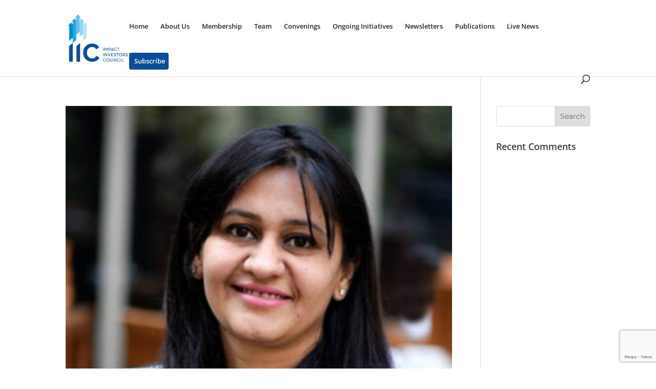

--- FILE ---
content_type: text/html; charset=utf-8
request_url: https://www.google.com/recaptcha/api2/anchor?ar=1&k=6Lch7_AdAAAAAAvKUbGpCpukjGLkPXgNDKBB2tMh&co=aHR0cHM6Ly9paWljLmluOjQ0Mw..&hl=en&v=PoyoqOPhxBO7pBk68S4YbpHZ&size=invisible&anchor-ms=20000&execute-ms=30000&cb=nndmg1gpzyn0
body_size: 48552
content:
<!DOCTYPE HTML><html dir="ltr" lang="en"><head><meta http-equiv="Content-Type" content="text/html; charset=UTF-8">
<meta http-equiv="X-UA-Compatible" content="IE=edge">
<title>reCAPTCHA</title>
<style type="text/css">
/* cyrillic-ext */
@font-face {
  font-family: 'Roboto';
  font-style: normal;
  font-weight: 400;
  font-stretch: 100%;
  src: url(//fonts.gstatic.com/s/roboto/v48/KFO7CnqEu92Fr1ME7kSn66aGLdTylUAMa3GUBHMdazTgWw.woff2) format('woff2');
  unicode-range: U+0460-052F, U+1C80-1C8A, U+20B4, U+2DE0-2DFF, U+A640-A69F, U+FE2E-FE2F;
}
/* cyrillic */
@font-face {
  font-family: 'Roboto';
  font-style: normal;
  font-weight: 400;
  font-stretch: 100%;
  src: url(//fonts.gstatic.com/s/roboto/v48/KFO7CnqEu92Fr1ME7kSn66aGLdTylUAMa3iUBHMdazTgWw.woff2) format('woff2');
  unicode-range: U+0301, U+0400-045F, U+0490-0491, U+04B0-04B1, U+2116;
}
/* greek-ext */
@font-face {
  font-family: 'Roboto';
  font-style: normal;
  font-weight: 400;
  font-stretch: 100%;
  src: url(//fonts.gstatic.com/s/roboto/v48/KFO7CnqEu92Fr1ME7kSn66aGLdTylUAMa3CUBHMdazTgWw.woff2) format('woff2');
  unicode-range: U+1F00-1FFF;
}
/* greek */
@font-face {
  font-family: 'Roboto';
  font-style: normal;
  font-weight: 400;
  font-stretch: 100%;
  src: url(//fonts.gstatic.com/s/roboto/v48/KFO7CnqEu92Fr1ME7kSn66aGLdTylUAMa3-UBHMdazTgWw.woff2) format('woff2');
  unicode-range: U+0370-0377, U+037A-037F, U+0384-038A, U+038C, U+038E-03A1, U+03A3-03FF;
}
/* math */
@font-face {
  font-family: 'Roboto';
  font-style: normal;
  font-weight: 400;
  font-stretch: 100%;
  src: url(//fonts.gstatic.com/s/roboto/v48/KFO7CnqEu92Fr1ME7kSn66aGLdTylUAMawCUBHMdazTgWw.woff2) format('woff2');
  unicode-range: U+0302-0303, U+0305, U+0307-0308, U+0310, U+0312, U+0315, U+031A, U+0326-0327, U+032C, U+032F-0330, U+0332-0333, U+0338, U+033A, U+0346, U+034D, U+0391-03A1, U+03A3-03A9, U+03B1-03C9, U+03D1, U+03D5-03D6, U+03F0-03F1, U+03F4-03F5, U+2016-2017, U+2034-2038, U+203C, U+2040, U+2043, U+2047, U+2050, U+2057, U+205F, U+2070-2071, U+2074-208E, U+2090-209C, U+20D0-20DC, U+20E1, U+20E5-20EF, U+2100-2112, U+2114-2115, U+2117-2121, U+2123-214F, U+2190, U+2192, U+2194-21AE, U+21B0-21E5, U+21F1-21F2, U+21F4-2211, U+2213-2214, U+2216-22FF, U+2308-230B, U+2310, U+2319, U+231C-2321, U+2336-237A, U+237C, U+2395, U+239B-23B7, U+23D0, U+23DC-23E1, U+2474-2475, U+25AF, U+25B3, U+25B7, U+25BD, U+25C1, U+25CA, U+25CC, U+25FB, U+266D-266F, U+27C0-27FF, U+2900-2AFF, U+2B0E-2B11, U+2B30-2B4C, U+2BFE, U+3030, U+FF5B, U+FF5D, U+1D400-1D7FF, U+1EE00-1EEFF;
}
/* symbols */
@font-face {
  font-family: 'Roboto';
  font-style: normal;
  font-weight: 400;
  font-stretch: 100%;
  src: url(//fonts.gstatic.com/s/roboto/v48/KFO7CnqEu92Fr1ME7kSn66aGLdTylUAMaxKUBHMdazTgWw.woff2) format('woff2');
  unicode-range: U+0001-000C, U+000E-001F, U+007F-009F, U+20DD-20E0, U+20E2-20E4, U+2150-218F, U+2190, U+2192, U+2194-2199, U+21AF, U+21E6-21F0, U+21F3, U+2218-2219, U+2299, U+22C4-22C6, U+2300-243F, U+2440-244A, U+2460-24FF, U+25A0-27BF, U+2800-28FF, U+2921-2922, U+2981, U+29BF, U+29EB, U+2B00-2BFF, U+4DC0-4DFF, U+FFF9-FFFB, U+10140-1018E, U+10190-1019C, U+101A0, U+101D0-101FD, U+102E0-102FB, U+10E60-10E7E, U+1D2C0-1D2D3, U+1D2E0-1D37F, U+1F000-1F0FF, U+1F100-1F1AD, U+1F1E6-1F1FF, U+1F30D-1F30F, U+1F315, U+1F31C, U+1F31E, U+1F320-1F32C, U+1F336, U+1F378, U+1F37D, U+1F382, U+1F393-1F39F, U+1F3A7-1F3A8, U+1F3AC-1F3AF, U+1F3C2, U+1F3C4-1F3C6, U+1F3CA-1F3CE, U+1F3D4-1F3E0, U+1F3ED, U+1F3F1-1F3F3, U+1F3F5-1F3F7, U+1F408, U+1F415, U+1F41F, U+1F426, U+1F43F, U+1F441-1F442, U+1F444, U+1F446-1F449, U+1F44C-1F44E, U+1F453, U+1F46A, U+1F47D, U+1F4A3, U+1F4B0, U+1F4B3, U+1F4B9, U+1F4BB, U+1F4BF, U+1F4C8-1F4CB, U+1F4D6, U+1F4DA, U+1F4DF, U+1F4E3-1F4E6, U+1F4EA-1F4ED, U+1F4F7, U+1F4F9-1F4FB, U+1F4FD-1F4FE, U+1F503, U+1F507-1F50B, U+1F50D, U+1F512-1F513, U+1F53E-1F54A, U+1F54F-1F5FA, U+1F610, U+1F650-1F67F, U+1F687, U+1F68D, U+1F691, U+1F694, U+1F698, U+1F6AD, U+1F6B2, U+1F6B9-1F6BA, U+1F6BC, U+1F6C6-1F6CF, U+1F6D3-1F6D7, U+1F6E0-1F6EA, U+1F6F0-1F6F3, U+1F6F7-1F6FC, U+1F700-1F7FF, U+1F800-1F80B, U+1F810-1F847, U+1F850-1F859, U+1F860-1F887, U+1F890-1F8AD, U+1F8B0-1F8BB, U+1F8C0-1F8C1, U+1F900-1F90B, U+1F93B, U+1F946, U+1F984, U+1F996, U+1F9E9, U+1FA00-1FA6F, U+1FA70-1FA7C, U+1FA80-1FA89, U+1FA8F-1FAC6, U+1FACE-1FADC, U+1FADF-1FAE9, U+1FAF0-1FAF8, U+1FB00-1FBFF;
}
/* vietnamese */
@font-face {
  font-family: 'Roboto';
  font-style: normal;
  font-weight: 400;
  font-stretch: 100%;
  src: url(//fonts.gstatic.com/s/roboto/v48/KFO7CnqEu92Fr1ME7kSn66aGLdTylUAMa3OUBHMdazTgWw.woff2) format('woff2');
  unicode-range: U+0102-0103, U+0110-0111, U+0128-0129, U+0168-0169, U+01A0-01A1, U+01AF-01B0, U+0300-0301, U+0303-0304, U+0308-0309, U+0323, U+0329, U+1EA0-1EF9, U+20AB;
}
/* latin-ext */
@font-face {
  font-family: 'Roboto';
  font-style: normal;
  font-weight: 400;
  font-stretch: 100%;
  src: url(//fonts.gstatic.com/s/roboto/v48/KFO7CnqEu92Fr1ME7kSn66aGLdTylUAMa3KUBHMdazTgWw.woff2) format('woff2');
  unicode-range: U+0100-02BA, U+02BD-02C5, U+02C7-02CC, U+02CE-02D7, U+02DD-02FF, U+0304, U+0308, U+0329, U+1D00-1DBF, U+1E00-1E9F, U+1EF2-1EFF, U+2020, U+20A0-20AB, U+20AD-20C0, U+2113, U+2C60-2C7F, U+A720-A7FF;
}
/* latin */
@font-face {
  font-family: 'Roboto';
  font-style: normal;
  font-weight: 400;
  font-stretch: 100%;
  src: url(//fonts.gstatic.com/s/roboto/v48/KFO7CnqEu92Fr1ME7kSn66aGLdTylUAMa3yUBHMdazQ.woff2) format('woff2');
  unicode-range: U+0000-00FF, U+0131, U+0152-0153, U+02BB-02BC, U+02C6, U+02DA, U+02DC, U+0304, U+0308, U+0329, U+2000-206F, U+20AC, U+2122, U+2191, U+2193, U+2212, U+2215, U+FEFF, U+FFFD;
}
/* cyrillic-ext */
@font-face {
  font-family: 'Roboto';
  font-style: normal;
  font-weight: 500;
  font-stretch: 100%;
  src: url(//fonts.gstatic.com/s/roboto/v48/KFO7CnqEu92Fr1ME7kSn66aGLdTylUAMa3GUBHMdazTgWw.woff2) format('woff2');
  unicode-range: U+0460-052F, U+1C80-1C8A, U+20B4, U+2DE0-2DFF, U+A640-A69F, U+FE2E-FE2F;
}
/* cyrillic */
@font-face {
  font-family: 'Roboto';
  font-style: normal;
  font-weight: 500;
  font-stretch: 100%;
  src: url(//fonts.gstatic.com/s/roboto/v48/KFO7CnqEu92Fr1ME7kSn66aGLdTylUAMa3iUBHMdazTgWw.woff2) format('woff2');
  unicode-range: U+0301, U+0400-045F, U+0490-0491, U+04B0-04B1, U+2116;
}
/* greek-ext */
@font-face {
  font-family: 'Roboto';
  font-style: normal;
  font-weight: 500;
  font-stretch: 100%;
  src: url(//fonts.gstatic.com/s/roboto/v48/KFO7CnqEu92Fr1ME7kSn66aGLdTylUAMa3CUBHMdazTgWw.woff2) format('woff2');
  unicode-range: U+1F00-1FFF;
}
/* greek */
@font-face {
  font-family: 'Roboto';
  font-style: normal;
  font-weight: 500;
  font-stretch: 100%;
  src: url(//fonts.gstatic.com/s/roboto/v48/KFO7CnqEu92Fr1ME7kSn66aGLdTylUAMa3-UBHMdazTgWw.woff2) format('woff2');
  unicode-range: U+0370-0377, U+037A-037F, U+0384-038A, U+038C, U+038E-03A1, U+03A3-03FF;
}
/* math */
@font-face {
  font-family: 'Roboto';
  font-style: normal;
  font-weight: 500;
  font-stretch: 100%;
  src: url(//fonts.gstatic.com/s/roboto/v48/KFO7CnqEu92Fr1ME7kSn66aGLdTylUAMawCUBHMdazTgWw.woff2) format('woff2');
  unicode-range: U+0302-0303, U+0305, U+0307-0308, U+0310, U+0312, U+0315, U+031A, U+0326-0327, U+032C, U+032F-0330, U+0332-0333, U+0338, U+033A, U+0346, U+034D, U+0391-03A1, U+03A3-03A9, U+03B1-03C9, U+03D1, U+03D5-03D6, U+03F0-03F1, U+03F4-03F5, U+2016-2017, U+2034-2038, U+203C, U+2040, U+2043, U+2047, U+2050, U+2057, U+205F, U+2070-2071, U+2074-208E, U+2090-209C, U+20D0-20DC, U+20E1, U+20E5-20EF, U+2100-2112, U+2114-2115, U+2117-2121, U+2123-214F, U+2190, U+2192, U+2194-21AE, U+21B0-21E5, U+21F1-21F2, U+21F4-2211, U+2213-2214, U+2216-22FF, U+2308-230B, U+2310, U+2319, U+231C-2321, U+2336-237A, U+237C, U+2395, U+239B-23B7, U+23D0, U+23DC-23E1, U+2474-2475, U+25AF, U+25B3, U+25B7, U+25BD, U+25C1, U+25CA, U+25CC, U+25FB, U+266D-266F, U+27C0-27FF, U+2900-2AFF, U+2B0E-2B11, U+2B30-2B4C, U+2BFE, U+3030, U+FF5B, U+FF5D, U+1D400-1D7FF, U+1EE00-1EEFF;
}
/* symbols */
@font-face {
  font-family: 'Roboto';
  font-style: normal;
  font-weight: 500;
  font-stretch: 100%;
  src: url(//fonts.gstatic.com/s/roboto/v48/KFO7CnqEu92Fr1ME7kSn66aGLdTylUAMaxKUBHMdazTgWw.woff2) format('woff2');
  unicode-range: U+0001-000C, U+000E-001F, U+007F-009F, U+20DD-20E0, U+20E2-20E4, U+2150-218F, U+2190, U+2192, U+2194-2199, U+21AF, U+21E6-21F0, U+21F3, U+2218-2219, U+2299, U+22C4-22C6, U+2300-243F, U+2440-244A, U+2460-24FF, U+25A0-27BF, U+2800-28FF, U+2921-2922, U+2981, U+29BF, U+29EB, U+2B00-2BFF, U+4DC0-4DFF, U+FFF9-FFFB, U+10140-1018E, U+10190-1019C, U+101A0, U+101D0-101FD, U+102E0-102FB, U+10E60-10E7E, U+1D2C0-1D2D3, U+1D2E0-1D37F, U+1F000-1F0FF, U+1F100-1F1AD, U+1F1E6-1F1FF, U+1F30D-1F30F, U+1F315, U+1F31C, U+1F31E, U+1F320-1F32C, U+1F336, U+1F378, U+1F37D, U+1F382, U+1F393-1F39F, U+1F3A7-1F3A8, U+1F3AC-1F3AF, U+1F3C2, U+1F3C4-1F3C6, U+1F3CA-1F3CE, U+1F3D4-1F3E0, U+1F3ED, U+1F3F1-1F3F3, U+1F3F5-1F3F7, U+1F408, U+1F415, U+1F41F, U+1F426, U+1F43F, U+1F441-1F442, U+1F444, U+1F446-1F449, U+1F44C-1F44E, U+1F453, U+1F46A, U+1F47D, U+1F4A3, U+1F4B0, U+1F4B3, U+1F4B9, U+1F4BB, U+1F4BF, U+1F4C8-1F4CB, U+1F4D6, U+1F4DA, U+1F4DF, U+1F4E3-1F4E6, U+1F4EA-1F4ED, U+1F4F7, U+1F4F9-1F4FB, U+1F4FD-1F4FE, U+1F503, U+1F507-1F50B, U+1F50D, U+1F512-1F513, U+1F53E-1F54A, U+1F54F-1F5FA, U+1F610, U+1F650-1F67F, U+1F687, U+1F68D, U+1F691, U+1F694, U+1F698, U+1F6AD, U+1F6B2, U+1F6B9-1F6BA, U+1F6BC, U+1F6C6-1F6CF, U+1F6D3-1F6D7, U+1F6E0-1F6EA, U+1F6F0-1F6F3, U+1F6F7-1F6FC, U+1F700-1F7FF, U+1F800-1F80B, U+1F810-1F847, U+1F850-1F859, U+1F860-1F887, U+1F890-1F8AD, U+1F8B0-1F8BB, U+1F8C0-1F8C1, U+1F900-1F90B, U+1F93B, U+1F946, U+1F984, U+1F996, U+1F9E9, U+1FA00-1FA6F, U+1FA70-1FA7C, U+1FA80-1FA89, U+1FA8F-1FAC6, U+1FACE-1FADC, U+1FADF-1FAE9, U+1FAF0-1FAF8, U+1FB00-1FBFF;
}
/* vietnamese */
@font-face {
  font-family: 'Roboto';
  font-style: normal;
  font-weight: 500;
  font-stretch: 100%;
  src: url(//fonts.gstatic.com/s/roboto/v48/KFO7CnqEu92Fr1ME7kSn66aGLdTylUAMa3OUBHMdazTgWw.woff2) format('woff2');
  unicode-range: U+0102-0103, U+0110-0111, U+0128-0129, U+0168-0169, U+01A0-01A1, U+01AF-01B0, U+0300-0301, U+0303-0304, U+0308-0309, U+0323, U+0329, U+1EA0-1EF9, U+20AB;
}
/* latin-ext */
@font-face {
  font-family: 'Roboto';
  font-style: normal;
  font-weight: 500;
  font-stretch: 100%;
  src: url(//fonts.gstatic.com/s/roboto/v48/KFO7CnqEu92Fr1ME7kSn66aGLdTylUAMa3KUBHMdazTgWw.woff2) format('woff2');
  unicode-range: U+0100-02BA, U+02BD-02C5, U+02C7-02CC, U+02CE-02D7, U+02DD-02FF, U+0304, U+0308, U+0329, U+1D00-1DBF, U+1E00-1E9F, U+1EF2-1EFF, U+2020, U+20A0-20AB, U+20AD-20C0, U+2113, U+2C60-2C7F, U+A720-A7FF;
}
/* latin */
@font-face {
  font-family: 'Roboto';
  font-style: normal;
  font-weight: 500;
  font-stretch: 100%;
  src: url(//fonts.gstatic.com/s/roboto/v48/KFO7CnqEu92Fr1ME7kSn66aGLdTylUAMa3yUBHMdazQ.woff2) format('woff2');
  unicode-range: U+0000-00FF, U+0131, U+0152-0153, U+02BB-02BC, U+02C6, U+02DA, U+02DC, U+0304, U+0308, U+0329, U+2000-206F, U+20AC, U+2122, U+2191, U+2193, U+2212, U+2215, U+FEFF, U+FFFD;
}
/* cyrillic-ext */
@font-face {
  font-family: 'Roboto';
  font-style: normal;
  font-weight: 900;
  font-stretch: 100%;
  src: url(//fonts.gstatic.com/s/roboto/v48/KFO7CnqEu92Fr1ME7kSn66aGLdTylUAMa3GUBHMdazTgWw.woff2) format('woff2');
  unicode-range: U+0460-052F, U+1C80-1C8A, U+20B4, U+2DE0-2DFF, U+A640-A69F, U+FE2E-FE2F;
}
/* cyrillic */
@font-face {
  font-family: 'Roboto';
  font-style: normal;
  font-weight: 900;
  font-stretch: 100%;
  src: url(//fonts.gstatic.com/s/roboto/v48/KFO7CnqEu92Fr1ME7kSn66aGLdTylUAMa3iUBHMdazTgWw.woff2) format('woff2');
  unicode-range: U+0301, U+0400-045F, U+0490-0491, U+04B0-04B1, U+2116;
}
/* greek-ext */
@font-face {
  font-family: 'Roboto';
  font-style: normal;
  font-weight: 900;
  font-stretch: 100%;
  src: url(//fonts.gstatic.com/s/roboto/v48/KFO7CnqEu92Fr1ME7kSn66aGLdTylUAMa3CUBHMdazTgWw.woff2) format('woff2');
  unicode-range: U+1F00-1FFF;
}
/* greek */
@font-face {
  font-family: 'Roboto';
  font-style: normal;
  font-weight: 900;
  font-stretch: 100%;
  src: url(//fonts.gstatic.com/s/roboto/v48/KFO7CnqEu92Fr1ME7kSn66aGLdTylUAMa3-UBHMdazTgWw.woff2) format('woff2');
  unicode-range: U+0370-0377, U+037A-037F, U+0384-038A, U+038C, U+038E-03A1, U+03A3-03FF;
}
/* math */
@font-face {
  font-family: 'Roboto';
  font-style: normal;
  font-weight: 900;
  font-stretch: 100%;
  src: url(//fonts.gstatic.com/s/roboto/v48/KFO7CnqEu92Fr1ME7kSn66aGLdTylUAMawCUBHMdazTgWw.woff2) format('woff2');
  unicode-range: U+0302-0303, U+0305, U+0307-0308, U+0310, U+0312, U+0315, U+031A, U+0326-0327, U+032C, U+032F-0330, U+0332-0333, U+0338, U+033A, U+0346, U+034D, U+0391-03A1, U+03A3-03A9, U+03B1-03C9, U+03D1, U+03D5-03D6, U+03F0-03F1, U+03F4-03F5, U+2016-2017, U+2034-2038, U+203C, U+2040, U+2043, U+2047, U+2050, U+2057, U+205F, U+2070-2071, U+2074-208E, U+2090-209C, U+20D0-20DC, U+20E1, U+20E5-20EF, U+2100-2112, U+2114-2115, U+2117-2121, U+2123-214F, U+2190, U+2192, U+2194-21AE, U+21B0-21E5, U+21F1-21F2, U+21F4-2211, U+2213-2214, U+2216-22FF, U+2308-230B, U+2310, U+2319, U+231C-2321, U+2336-237A, U+237C, U+2395, U+239B-23B7, U+23D0, U+23DC-23E1, U+2474-2475, U+25AF, U+25B3, U+25B7, U+25BD, U+25C1, U+25CA, U+25CC, U+25FB, U+266D-266F, U+27C0-27FF, U+2900-2AFF, U+2B0E-2B11, U+2B30-2B4C, U+2BFE, U+3030, U+FF5B, U+FF5D, U+1D400-1D7FF, U+1EE00-1EEFF;
}
/* symbols */
@font-face {
  font-family: 'Roboto';
  font-style: normal;
  font-weight: 900;
  font-stretch: 100%;
  src: url(//fonts.gstatic.com/s/roboto/v48/KFO7CnqEu92Fr1ME7kSn66aGLdTylUAMaxKUBHMdazTgWw.woff2) format('woff2');
  unicode-range: U+0001-000C, U+000E-001F, U+007F-009F, U+20DD-20E0, U+20E2-20E4, U+2150-218F, U+2190, U+2192, U+2194-2199, U+21AF, U+21E6-21F0, U+21F3, U+2218-2219, U+2299, U+22C4-22C6, U+2300-243F, U+2440-244A, U+2460-24FF, U+25A0-27BF, U+2800-28FF, U+2921-2922, U+2981, U+29BF, U+29EB, U+2B00-2BFF, U+4DC0-4DFF, U+FFF9-FFFB, U+10140-1018E, U+10190-1019C, U+101A0, U+101D0-101FD, U+102E0-102FB, U+10E60-10E7E, U+1D2C0-1D2D3, U+1D2E0-1D37F, U+1F000-1F0FF, U+1F100-1F1AD, U+1F1E6-1F1FF, U+1F30D-1F30F, U+1F315, U+1F31C, U+1F31E, U+1F320-1F32C, U+1F336, U+1F378, U+1F37D, U+1F382, U+1F393-1F39F, U+1F3A7-1F3A8, U+1F3AC-1F3AF, U+1F3C2, U+1F3C4-1F3C6, U+1F3CA-1F3CE, U+1F3D4-1F3E0, U+1F3ED, U+1F3F1-1F3F3, U+1F3F5-1F3F7, U+1F408, U+1F415, U+1F41F, U+1F426, U+1F43F, U+1F441-1F442, U+1F444, U+1F446-1F449, U+1F44C-1F44E, U+1F453, U+1F46A, U+1F47D, U+1F4A3, U+1F4B0, U+1F4B3, U+1F4B9, U+1F4BB, U+1F4BF, U+1F4C8-1F4CB, U+1F4D6, U+1F4DA, U+1F4DF, U+1F4E3-1F4E6, U+1F4EA-1F4ED, U+1F4F7, U+1F4F9-1F4FB, U+1F4FD-1F4FE, U+1F503, U+1F507-1F50B, U+1F50D, U+1F512-1F513, U+1F53E-1F54A, U+1F54F-1F5FA, U+1F610, U+1F650-1F67F, U+1F687, U+1F68D, U+1F691, U+1F694, U+1F698, U+1F6AD, U+1F6B2, U+1F6B9-1F6BA, U+1F6BC, U+1F6C6-1F6CF, U+1F6D3-1F6D7, U+1F6E0-1F6EA, U+1F6F0-1F6F3, U+1F6F7-1F6FC, U+1F700-1F7FF, U+1F800-1F80B, U+1F810-1F847, U+1F850-1F859, U+1F860-1F887, U+1F890-1F8AD, U+1F8B0-1F8BB, U+1F8C0-1F8C1, U+1F900-1F90B, U+1F93B, U+1F946, U+1F984, U+1F996, U+1F9E9, U+1FA00-1FA6F, U+1FA70-1FA7C, U+1FA80-1FA89, U+1FA8F-1FAC6, U+1FACE-1FADC, U+1FADF-1FAE9, U+1FAF0-1FAF8, U+1FB00-1FBFF;
}
/* vietnamese */
@font-face {
  font-family: 'Roboto';
  font-style: normal;
  font-weight: 900;
  font-stretch: 100%;
  src: url(//fonts.gstatic.com/s/roboto/v48/KFO7CnqEu92Fr1ME7kSn66aGLdTylUAMa3OUBHMdazTgWw.woff2) format('woff2');
  unicode-range: U+0102-0103, U+0110-0111, U+0128-0129, U+0168-0169, U+01A0-01A1, U+01AF-01B0, U+0300-0301, U+0303-0304, U+0308-0309, U+0323, U+0329, U+1EA0-1EF9, U+20AB;
}
/* latin-ext */
@font-face {
  font-family: 'Roboto';
  font-style: normal;
  font-weight: 900;
  font-stretch: 100%;
  src: url(//fonts.gstatic.com/s/roboto/v48/KFO7CnqEu92Fr1ME7kSn66aGLdTylUAMa3KUBHMdazTgWw.woff2) format('woff2');
  unicode-range: U+0100-02BA, U+02BD-02C5, U+02C7-02CC, U+02CE-02D7, U+02DD-02FF, U+0304, U+0308, U+0329, U+1D00-1DBF, U+1E00-1E9F, U+1EF2-1EFF, U+2020, U+20A0-20AB, U+20AD-20C0, U+2113, U+2C60-2C7F, U+A720-A7FF;
}
/* latin */
@font-face {
  font-family: 'Roboto';
  font-style: normal;
  font-weight: 900;
  font-stretch: 100%;
  src: url(//fonts.gstatic.com/s/roboto/v48/KFO7CnqEu92Fr1ME7kSn66aGLdTylUAMa3yUBHMdazQ.woff2) format('woff2');
  unicode-range: U+0000-00FF, U+0131, U+0152-0153, U+02BB-02BC, U+02C6, U+02DA, U+02DC, U+0304, U+0308, U+0329, U+2000-206F, U+20AC, U+2122, U+2191, U+2193, U+2212, U+2215, U+FEFF, U+FFFD;
}

</style>
<link rel="stylesheet" type="text/css" href="https://www.gstatic.com/recaptcha/releases/PoyoqOPhxBO7pBk68S4YbpHZ/styles__ltr.css">
<script nonce="lvhcwQM9tzBY3rK_P6dYwA" type="text/javascript">window['__recaptcha_api'] = 'https://www.google.com/recaptcha/api2/';</script>
<script type="text/javascript" src="https://www.gstatic.com/recaptcha/releases/PoyoqOPhxBO7pBk68S4YbpHZ/recaptcha__en.js" nonce="lvhcwQM9tzBY3rK_P6dYwA">
      
    </script></head>
<body><div id="rc-anchor-alert" class="rc-anchor-alert"></div>
<input type="hidden" id="recaptcha-token" value="[base64]">
<script type="text/javascript" nonce="lvhcwQM9tzBY3rK_P6dYwA">
      recaptcha.anchor.Main.init("[\x22ainput\x22,[\x22bgdata\x22,\x22\x22,\[base64]/[base64]/[base64]/ZyhXLGgpOnEoW04sMjEsbF0sVywwKSxoKSxmYWxzZSxmYWxzZSl9Y2F0Y2goayl7RygzNTgsVyk/[base64]/[base64]/[base64]/[base64]/[base64]/[base64]/[base64]/bmV3IEJbT10oRFswXSk6dz09Mj9uZXcgQltPXShEWzBdLERbMV0pOnc9PTM/bmV3IEJbT10oRFswXSxEWzFdLERbMl0pOnc9PTQ/[base64]/[base64]/[base64]/[base64]/[base64]\\u003d\x22,\[base64]\x22,\x22wq0qF1DChVbClMOpNQs5w4HDiMKwKh7CrWjDtzpzw6DCu8OiWwZQRUszwpgtw63CgCYSw7FIaMOCwoU4w48fw7HCtxJCw4JgwrPDim9LAsKtGMO1A2jDh0hHWsOrwoNnwpDCvzdPwpBfwoIoVsKKw49UwofDh8K/wr02fGDCpVnCpsObd0TCkMOtAl3CocKBwqQNRlQ9Mwllw6scXsKaAGlvOmoXHsO5NcK7w6Q1cSnDpnoGw4EQwrhBw6fCtW/[base64]/DrXzCh2fDjEAgchzCnlvDil9bQMOUwpQTwoZSwpYhwoVuw7V9aMOBKiLDnEZvF8KRw5AoYwRiwoZHPMKSw4R1w4LCjMOwwrtIMMOxwr8OJcK5wr/DoMKOw4LCtjpkwqTCtjgYP8KZJMKcR8K6w4VmwqI/w4lMSkfCq8O1DW3Cg8KPBE1Ww4vDnCwKcgDCmMOcw5kTwqonMSBve8OAwqbDiG/DucOodsKDeMKiG8O3RErCvMOgw4XDjTIvw6TDm8KZwpTDnxhDwr7CtMKhwqRAw791w73Ds2QgO0jCqcOhWMOaw49Nw4HDjjbCvE8Qw4lgw57CpjbDqDRHL8O2A37DgcKAHwXDiCwiL8K/wqnDkcK0bMKoJGVGw4pNLMKHw4DChcKgw4HCk8KxUz0HwqrCjCFKFcKdw67CiBk/MwXDmMKfwowEw5PDi2tQGMK5woDCjSXDpHRewpzDk8Odw47CocOlw5VwY8O3SXQKXcO7W0xHOSdjw4XDpzV9wqBrwq9Xw4DDvTxXwpXCmCAowpRWwpFhVhPDjcKxwrtMw4FOMSFAw7Bpw77CgsKjNzdyFmLDg17Cl8KBwp/DiTkCw6Aww4fDohPDjsKOw5zCoX50w5lbw5EffMKBwrvDrBTDk0cqaHFgwqHCrgHDjDXCly93wrHCmRTCs1s/w5Qhw7fDryfCvsK2e8Kywq/DjcOkw4koCjFGw4l3OcKTwqTCvmHCnMKww7MYwofCkMKqw4PCnCdawoHDsghZM8OfHRhywrXDs8O9w6XDsDdDccOuH8OJw414asOdPlN+wpUsRcOrw4Rfw5Mfw6vCpkg/w63DkcKFw7rCgcOiI0EwB8OIFQnDvkjDmhlOwpjCl8K3wqbDqRTDlMK1FDnDmsKNwp7CjsOqYAbCjwbCsnsgwojDtsKXIcKPd8Krw6tdwr/DqsOWwotTw5fCvMKHw5fCsRzDk2N8dsO/wrsAKEjChsK6w4jCh8OrwrLDlkvCgsO0w6DCkCLDicKUwrLCnMKTw6NMJzNTdMOLwpklwr5RAsONNRMYV8KVNWrCjMKQccKkw4bCsA7Cij4hZUtzwoHDoHE/Z3/CgsKdGhnDvcO4w5FaFVHCuxHDi8Oww7I1w4rDk8O4WR3DrcOUw7EmYsKPwrnDtMOnGjETSULDqEU4w4N/CcKACsOWw70wwpoLw4nCp8OLDsKxwqZXwo7Cu8OBwrQLw6nCrEnDlcOhBW9CwrTCtgkOccKjS8OkwqrCkcOLwqTDm2jCusK6cUZnw57CphPCmTLDgkDDg8KXwq81wqbCsMOBwph8eRhDNMONH08Gw4jCtSdTQDNEa8OHc8OLwpfDmQIRwp/DuRRiw4HCh8O7wrNtwpzCgHTCqVvCnsKSZcKSA8Oqw7IAwpJTwprCicOqOQAyQQvCvcK0w6hCw7/ChyoIw5JIGsKzwrjDosKmOsOkwpfCnMO/w7xCw6BCDGdXwpE3CCfCsn/Dg8OWF0vDkGDDlz8dDcO/woDDrmBVwqHCicK/PX9dw6XDiMOmU8KKJzPDlV7CmQgHw5RxORfCkcOww5kSeAzDmh3DsMKzCELDrsKbMRVyE8KbYBh6wpnDkcOdBUsMw4VtbBcIw6saGgjCjMKdwrBRI8ONw7/CnMO4NwjCkcO6w6bDog/Cr8OYw50hwo0fB2nCtMKbHMOHURbCvMKTHUDCs8OkwrxVShkqw4R+DW9ZLcO/w6VdwoHCtMOMw5F2ShvCr1MDwoJ0wooMw4Mlw40Zw6/CgMOxw58QW8K6EWTDrMK4wqBywqXDjGjChsOAw7s5G0ocw4rDh8KbwplQFhJsw63Ck1fCrcO3ecKIwr3DsFVdwpQ7w7YawqXCqMOgw5pcdHXDgTPDrlzCvsKOScKHwrgQw7nDlcOwJQXCp1XCg2/CowLCvcOnbMOMdMKkKVbDosKgw4PDncOXVsKzwqHDusOiWcKlHcKkPMO9w4tCU8KaHMO4w4zCisKawqcAwqREwrkuwow0w5rDscKqw5jCo8KVRg4ONC9dRnRYwr0Aw5vDkMOlw53ClGHChsOXVBsQwrxpAGULw4t0SGDDhR/ChAkJwrh7w58Lwp9Zw6UXwozDgCFAXcOLw7/[base64]/WCTDmsK6w4dbwp/ChF7Dux3Dn8Ouw5bCrh3CusObTMKQw5oowr/CtV0wIBoXA8KUDB8dGsOSLsKrRynCoSvDrcKEFikdwqY+w717wrjDrcO1eFE9fsKmw4DCsB/DvizCt8KMwpvCmlFmXSguwppLwobCuWLDj0HCqS97wqLCuRbDkG7CgE3Di8Olw5YBw4ddUGDDqMKvwqQhw4QZEcKRw5rDr8OPwpzCmigHwpHCssKEfcOHwonDnsKHw7Aaw6DDhMKQwrkZw7bCvsOTw60vw5/Ct2hOwprClMOQwrdZw4BRwqwNLsOpfBvDtVDDscKPwqg3wpTDkcObfW/CmsOlwpvCvENeNcKsw4lvw63CgMKeW8KJGjHChSTCghDDsWB4EMKaZFfDhcKFwqQzwocIV8OAwqXCrWnCr8O5AEvDrHAkO8OkaMK0Gz/CpCXCiiPDpFk/[base64]/wq7CnwzDssObwrwyChEMwrk3G8K8w7LCn0XDk0rCjkLChsOgw75IwpLDn8K4woLCsD5xQcOiwoPDlsKLwpUbLkDDn8OvwqURBcKiw6TCtcOgw6nDtcKxw77DqDrDvsKjwrJJw6t7w5w0AcO5CsKLw6FqMMKcwpPChsOsw6wmRj8xYAjDqBbCmE/CnBTCm1UWEMKBRMOjZMKVbQZ9w646LBPCjgfCncO+dsKHw6zCt0BiwrNIBMOzSMKFw5x7bcKNJcKbRDZZw75zUwUffsO4w5jDjxTCii15w7rDgsOcTcObw5/Cgg3CvsKqdMOSFzooMMKWThh8wqM0wqQHw7hrwq4Vw5NMNcKlwqdiw5PDl8ORw6E9wqnDgDE2WcKCK8OHA8KTw5/DlmosT8K+AcKCXFLCt1vDqEbDjF9pcGnCjyoNw7nDvHHCgSsXf8KBw6LDsMKYw7XCugM4BMOYIWs5w4hXwqrDjiPCt8Ozw5M1w57ClMOtQsOCSsKAasKcFcKzwqISJMOFDGRjfMK6wrPDvcOlwpXCg8K2w6XCqMOmHkloKnTCi8OSOzZqZxw+eyxfw5jCpMKQHg/ChsOKPXHCgwd0wohaw5/CqsKnw6V2J8O5wpstWADCm8O5w7JFBTnDomFVw57DjsOsw7XCly7DlD/Dq8KIwo4Gw4R6ZlwdwrLCpi/CjMOqwrocw6PCoMKrZMOKwpMRwqQQw6vCrGjDn8Oua2PDpsOSw53Dj8KWXsKsw6wxwp8oVGAyGD5/[base64]/DszHDsMOmwqnCmMKzwr3DtX8BX8OTw6caw5DCksO5cHPCgcOmUEfDkA/Chx4uw6rDgS/DsGzDm8KQFE/CpsOJw51nZMKvPzQdBxLDrmk+wpJNKRjCmEnDucOmw7kMwptBw6A6RMOSwrAjGMO2wqw8WmEawr7DvsO0J8ORSRUkwpNCHMKJw6F8Iktpw6fDsMKhw4Mpa3bCtMOcF8OFwr7DisKMwqfDlBXCu8OlAyzCrQnCtnXDgzNWO8KuwoHCryPCg2U/bwvDt14Zw4/[base64]/Dt28Bw7vCncKHDsOOJhg9w7LCs3MKwqdsTMOZwprChVvCnMK4w4dvH8OCw4/CthjDrTbDgcK4A3Z4w4w1KzR2RsOBw64IGXDDg8OEwq4SwpPDqcKWcEwYwphnw5jDm8OWQSRiWsKxI1Fcwq4+worDg254Q8Kww7EHf1lcCFdjPFkyw6gxesO6NsO0Xg/Cl8OwcErDqXfCj8KnZ8OYBkcrW8K/w6hOcMKWbg/DvMKGJ8KHw5hww7kRA3nDrMOybMKkaXDCncKnw70Ew6Ymw6DDmcOpw5BSb0MlcsKqw6gEa8OMwp8Nw5lewqRUBcKIVHvCkMO8eMKefMOeBAPDo8OjwqbCkMKCbn5Dw4DDnBcwRi/CtVDCpgAew63DowXCpiQKUVPCvkk9wp7DssKYw7/[base64]/w5bDiUdXKsK0czcacsK1wqZfRG/CocKBw71JT0ISwqlkK8KCwo5aU8KvwpfDi3sofgc6w5Abwr0qFWUfB8OCWcKUK03DnsOOwoDDsEBJJcOYZlROw4rDn8O1MsO8WsKEwqAtwrfCnhVDwqEpbn7Cpk9Ew4IPN2HCs8OZRBBlan7DmsO5QA7CqiPDvzxERxBywoHDv2/DqXxKwq7Dkx4ywrE0wpErQMOAw5JpEWbCv8KBw652LV01GMO3wrDDlj4Hbz3DiCzDtcOiwq12wqPDgB/DicKUfMOBwpnDgcOvw5l/wp9Ww67DgsObwrtlwrpswrHCscOBP8O+XsKsS0wlKcOlw73CisOeKcKDw7bCjF3DrcKUTQPDqcOfCDtcwopzZsOvYcORIMOcZsKVwrzDkhFAwqp/w7UdwrAYw7zChMKLwp3DkUXDlmPDj2dUQcOwbMOAwqxSw77DhCzDmMOcSMORw6w0dhEUw7QywpQPPMKsw6Upflwvw7vDgA0LW8KSClDCnwsowqgYUHTDh8OBaMKVw4jCu1cAw5zClsKobADDrX1SwrsyEsKcH8O0cQVnJMKPw4XCucO8ZRppQ1Q+wq/CkDXCrWXDvcOkQw0LOcKwNMOwwotlLMOtw6zCpwrCiAHClDbCvkJcwqtpbUJSwrjCq8K2TzHDoMO3w4vCtG51wrUXw4nDnFDDvcKPD8K/wpXDrcKYw7jCv2jDnMO1wp1QHRTDu8KCwpvDihwIw4tXCzbDqABcSsOgw4LDjF13wqBWNknDnsO4c3EjTVEuw6jCl8OecWvDpR5dwrIRw7XCjMOhHcKMK8Kpw75Vw6VrKMK6wrrDrMKdSBfCrw3DqhsNwonCmyRnL8KSYBl/[base64]/[base64]/CiF43w452eVvCkMKDw6sRwonClMKXLVkowrRyLgBTwpNWI8Ocwrs0dMOywq3Ch1lkwrnCqsOmwrMZUhFvG8OFUnFLwpFzOMKowonCucKEw6w0wrHDmUFFwrl2wqNzQxUcPsOcBGfDjSrDmMOnwoYVw7lDw7tDOFZYGMKfPAnDs8K/SMO5P1oNQyzDslpZwqDDlEd2LsKww7NgwpVmw4UJwq1KT0dmJsOoS8Olw59PwqRiw6zDrMK9D8KIwqxAMh0EY8KpwphWDyI2Vh4Rw5bDpcOXDMKsF8OsPBTCgwbClcOBK8KKGl9Rwq/Dq8OWb8O5wptiL8KmfkvDrcOzwoDCuGfCoh5jw43CscOYw4oiRHNmNMKePjLCnR7ChUApwpLDl8OLw5DDli7DggNGDTBPWsKvwrUwH8Obwr4Bwp1OP8KCwp/DksO5w58Ew4rDmyZRFxnChcOOw5pSS8O8wqfDqsKJw6PDhQwfwo11GiwlR1ETw4F2wpxEw5tdNMKJDcO8w4TDgVheY8Orw7XDiMORFHR7w6XCo3DDgkXDrR/Ck8KMayQePcOQRMK0wpsfw73ChCrCusONw5zCqcO6w40gfHREX8OVcnnCjMODBX0hwr81wqjDrMKdw53DpsObw4/CkzImw6fClsKXw49+wp3DpFtwwpfDrcO2w5V4wpU4N8K7JcOFw67Djh5aQCl5wpHCgsKgwpfCrg/DtVfDozPCm3jCiw/[base64]/VMOyJn3Ci8Kiw7zDsi3Cnm7Dm8KCw5BeAMOlbXFGS8OwG8K6D8KTEWg7DMOowp8xMHvChMKYW8OBw5AYwoEBaHNYw7d1wojDicKQe8KTw440w5XCoMK/wqXCiRs9XMKLw7TDt13Dp8Kew7oWwotowrHCkMObw6rCsDFkw7ZDwqZTw4fCqhLDtFR/bSR1FsKXwqMnXcOCw5jDjyfDhcOHw69vTMOOTDfCn8KHADAcYgEgwocrwptfQ0PDucO0UEvDq8KkLlgOwqtBM8O4w7rCsC7CuW/CtBrCsMKAwqXCnsK4fsKwYT7DunoVwphLTMOHwr46w6hXVcObAx/CrsKiOcK7wqDDvcKgfhwQIsK5w7fCnUNiw5TCuRrCtsKvGcO2IlDDpl/DlX/[base64]/Cq3vDtcOzAsKxwqDCiRTCjTFVI8ONPidNH8Kdw78Nw5gqwpHClcOGADBlw4bCpy3CosKfQD92w7fCj2HClcOdwpnCqGzCrQFgCmXDvnc0BMO1w7nClUPDrcOMJgrCjBhlGUJxfMKAej7CvMORwqE1wp99w5kPD8KkwobCtMOlworDtB/CjUUjf8KyOsKJO0fCp8OtYB4FYsO8Z0APQBXDhMOsw6zDtnfDssOWw6QOwoZFwqUGwqZmbGzCpcKGGMK3EMOmJsO0Q8Kpw6Ejw4JALCYCU0cpw5rDinLDumRBwqzDt8O2bn9ZOhLDpMKWHRRhAMK9NQjCiMKCHQwswrhvwrvCusOES3jCszzDk8KUw7DCgcKiHDbCgU/[base64]/Cp8OZwoPCl2oMUsKTM8KjTMOHbWwoE8KzHMKGwpAYw6DCnmBBHA7CkRgoIsOTOVNdMFEtH2smNBrCpmzDk2rDkDQYwrgNw7VRbsKCNX4+AsKKw7DCq8Ozw5/[base64]/wpjDhwrDvcOcw53DlsKqwpcew4nClUXDscK0FMKww4TCkMKIwonConDDvmxmfX/Cjisrw5sVw57CvD/DvsKZw4jDrhVRNMKdw7rDiMK2HMOTwqYBw7PDm8O3w7XDhsO4wqLDscOcFhc8TTQdwqxcAsOuc8KJfSABVTMLwoHDgsOqwoYgwoPCrTFQwp0IwqLDpg/Chw5/wq3DiA7Cg8KqWS1dIRXCscK1V8KjwqshU8KFwq/CvBTCpsKpA8OYARPDlAUmwp3CvWXCvQQpYsKcwpXCrhnChsOZesK3cGFFVMOkw7x0Jg7CiHnCjXhOZ8OwG8Ogw4rDuxzCq8KZYSLDqi7ChEg5fcKkwqXCkB/DmyvCtVTClW3DqWDCkzA3BB3Cr8KXBMKzwqHDnMO4RQ41wrfDssOjwoEySDRCMcOMwrNJLMOjw592w7HCsMKFIWIjwpnCtTwcw4jDqUBpwqNXwpVQQzfDtsOtw7TDtMOWSi/ChgbCjMKPEcKpwot6WG7DlFrDo1JdLsO6w6goRcKLN1XCu13DqDwRw7RUDS7Di8KuwpduwqTDj1jDrWdxaSZ8NcOIUCQYw40/C8Oew69MwplXSj8yw4ASw6rCmsOdL8O1w4rCp2/Dqm4hAHXDqcKoJhdgw5fDtxfDkcKNw54hFyjDisOYLnrCvcOZOG49XcOpdcK4w4xzX07DhMOnw7PCvwbCr8OvfMKkQMKlY8KhfHQTCMOWw7fDt3chwpA1B1fDtA/Drj7CucKoMgQBw4vDvcOBwr7CgMO5wrUiw6w+w4YBw6ExwqADwqfDrsKKw6liwqhKRVDCv8K0wpQjwqtDw5tGAsOgCsKaw63ClcOOw7UzLU/[base64]/[base64]/w53DmHxhw7FjdU3CkcKSPXhRwq/DqMKqCjppHmTDtMOKw7wEw7bDqMKXV3lfwrJcXMOhfMOnXxjDh3IWw6p+w6fDpMKWFcOrezwQw5jCgGZKw7/[base64]/w6PDjy81RR3Ct8KiTMKSBXHCocO4UcKsD8KhY3vCoSLCiMKlOnckfsO4VcKzwo/Don/Dv2M/[base64]/CvcKpw73CgGYhChQnwqjDoFDCp8Opw4IHw6UTw5HDlMOXwoQLCl/Cu8Klw5Z4wqppwpLCm8Kgw6jDvDRHWTZdw4h7MC0keArCuMKSwo8qEElHfVUDwpPCuWbDkk/[base64]/[base64]/Ez7CrMOIw4nDhi7CqMOBwpbDngV2w73Dm8O+FSNyw6ILw6QbCCzDskVlZcObwqBRwrzDvBJYwrB3d8KeTsKswpDCt8KzwobDqXsOwqRywp/CrsO3w4HDu3DDn8K7DsO0w7rDuQx9JFInJibCicKnwqk3w50ewo0FKMKlDMO0wovDqyHCnRcXwqhbCELDisKKwrdgfUV1A8K3wr4+QsO0FGdYw7gtwqN+NCLChsOsw5LCtMOkEgFbw73Ck8KLwpPDvCnDq2vDuy/CsMONw5J4w6k6w63DphzCqxo4wpx3RRXDkMKOHRDDiMKoMz/CusOKU8K7ahHDscKNw7jCg1QiDMO0w5TCp1gcw7FgwovCnyIAw4IVaC1pcsOkw49Gw5Anw68INVpdw4s3wphcZk0eFMKzw43DtGJkw4d4WzA+aH/CvcKsw7wIU8OcLcOQMMOUIsKhwqPCpmkIw7XCscOIFsK3w6gQEcOhX0dwEnIVwrxAwrkHIcOlCQXDvSwbd8OHwr3DicOQw5E5XVnDgMOpQhF+E8Kbw6LCgMK2w4TDmsOmwozDv8OYw5vChF5rM8KSwpYxcBs7w77DlADDo8Oxw6/DkMOdfsOEwp7CusKcwqvCswh3wqYucMOKwotFwqxNw7jDucO/Fm7CvlXCgBkIwpQWMsKRwpTDpMKcfsOlw4/CssKVw75WM3bDpcKUwq7Cm8KXTGDDoGFTwonDhSw6wonCl3/CpVFWfl5dWcOeJFJ3Wk3DuD7CscOgwovCu8OzI3TCuHnClig6XwrCjcKMw7dHwo1YwrBqwoxJQx/CllrDnsOHVcO5O8K1Ty4qworCk0EJw57Dt2vCrsOaasO9YgTCrcOEwr7Dj8Kvw7Akw6fCt8OhwonCnUlnwoBWNC7DjMKSw6rCrsKebysJNzxAwoYmecOSwoZlL8KDwqjDksKhwo/[base64]/Cn1ITw6vCpRIJwpDCiwHDoxBew4vCh8OLUzPCosOARsKuw690bcOAwrhjw4VGwrvCpMOxwpBsTFfDgMOtDXUewqvChglpIsO8ERzDihU3eFDDlMKEcVbCg8O3w4V5woPCi8KuCsOtUg3Dn8OQIlxvGgYeU8OoNmAVw7BzAcOKw5zCmktFP2TDrh/CsBFVd8K6w7oPWXQwMgbDlMKkw5ooBsKUecOCRRJlw5h2wozCiG/ClsKaw57DqsKgw6HDmToxwqnCtmk4wozCssKiTsOTwo3Cu8K6ZRHDncKPRcKfEsKvw6p/H8OcYGPDr8KmCWHDo8OQwrHChcO9P8KkwovDkHTDhsKYXsKvwqtwGB3DlMKTLcOjwqwmwotFw7RqGsKtYjJ+wpRPwrYdOsKFwp3DlGgkIcOoYjFvwqHDg8O8wpo3w4Yxw4MjwpDDpsO8asOUDsKgwrVmwp7DkWPClcOMTUN/[base64]/DvMOAwpLCt2jDo8KKSxstSQnCo2zDvMOMJMOlWXnDocOjNUh7AcOgeWnDt8KECsOtw7oeZmIcw4jDqMKFwrnCuCchwpzDjsK/A8KkJsOjUCDCpWJoQAbCnmvCryfChC0Iw6xsPsOMw7x7D8OPSMKxBMOjwphzJj3CpsKFw45YH8OmwoNewpjCnS9rw7/[base64]/[base64]/DggfChGJTEEgHRQvDh8KgwpEMAcKhwrtzwrYvwqA2dsKlw4HCsMOtKhBILcOSwr4bw5TCkQRKN8KvajvChMOfGMKLccO+w7p1w4tAcsOzIcO9PcONw57DlMKNw4/CmcOMDWfCj8OywrUTw57Cn3V5wotUwpfDkhknwrnCmTlxwprDi8OOLAYSRcKkwrNVaGPDvW/[base64]/[base64]/CoCXCg8OCwrfCpcKtw6bDkEPCgsOwwqELR8K+YMKOWHgOw6ttw5sbUkUcDsOZdTfDpRXCjsOQUzTCoxrDuUY4OcOewq/Cm8OZw6xRw4xIw5EgAMOtDcKec8Kdw5IiUMKAw4Uhai/[base64]/[base64]/CscKNw4hkY8Oad8Kew5N3XsKvwrN6w6PCvsKqV8KNw7HCqsKTVHnDnkXDt8OTw4PCs8K3NmU6CsKLfcOpwrh5wrkuEB4xEj8vwqrCjQTCqMKXfADDkEnCsBYrbkXDmXM+I8KeP8O+MHvCp0zDpcKowr1bw6MNGD/DqcKYw6ImKCDCjA3DsFNZNMOuw5jDmzZOw7nChcOXNV40w6fCk8OCSU3Cjkcnw6RQV8KicsKtw4zDu3vDm8O9wrnCv8KzwoQvaMOkwp7CqA8pw6fDi8OFVnTCggsxQH/Ct3TDgcKfw4VmHmXDuCrCrMKaw4Y2woDDlWfDtBIFw5HCiivChMOkM3cKPWnCtxfDmMOcwrnCgcK/Q1LCr2vDpsOcTMOHw4/Cg0Npw59IZcKqa1kvaMKkwo0IwpfDo1lAUMK7CDh8w6XDlsO/wo3DpcK3w4TCpcKUwqt1IcKGwo4uwozDrMK3Qh0zw7XDrMKmwo/DtcKURMKPw7oyKGZnw4Q1wq9QJ19Pw6EqGMKowpUVLDfDvQVaZUnCmMKhw6LCm8O1w6RjL0HCoCHCqiTDlsO/MijCuCLDpcKnwpFmwpTDicKGdsKHwrEzPwRhwq/Dv8OaZxRJP8OAccOfDmDCs8OywrFKE8OEGBwQw5bCrcO2U8O/w7fCnk/[base64]/DuMOBwqvDjcOxJ2gUw5ZgMCldNcOiF8OAQsK0wp5Ww7V+FBMOw6PDjXp/wrcAw4XCnREdwpvCvMOqw7nCpz9lRhJgbyzDiMKRFwQEw5t0fcOZwpt3CcKVcsKqw67CpXzDisOPw6rDtgpdw5zDtlvCm8K6YsKKwoLCoT1cw6hCNsOHw41oI0XCpEtDM8OxwqzDtMKWw7zDtwB6wooWCQ/DqS3CmmvDvMOMTggNw5vCicOjw7LDhMKCwojDi8OTXAnCiMKuwoLDkXhPw6bCgG/DqcOEQ8K1woTCnMKCWTnDnGnCh8KeU8KTwpzCnzldw5bCi8Oow6hDDsKMJ23Cn8KWS1tbw67CkR5GecOswrVWe8KSw5p5wpYxw6oawr47VsKew6PCj8Krwr/CgcKHLhLCs33DrUDDgg0Lwo7DpAwkOsOXw51OQMO5FX56XxtMTsKhwoDDusKywqfChsKUV8KASV4yMMKKTGQMwrPDosOcw4fCjMObw7Qaw6xjK8OewpvDujHDjEAew7cJw7Rpwq/DpBgAUhdtwqpIwrPCm8OFZhU9VMOAwpkZAW5Cwpxww5oOLGE4wpzClAjDgmArZMKtQxbCssOLFFF3MUbDmcO1wqTCilQrXsO9wqTCshNeT33DvBHCj18dwo5lAsK9w5bCj8K3AAkww6DClTXCpj1yw4svw7DCtD0OQRgcwozCo8K1JMKgMTjCj1/DvcKmwoXDlEVESMKdSk/DkyLCmcObwqVsaB7CvcKFQxYFDSTDpsOBwqRLwpfDicO/w4DCoMOzw6fCii/Cg0sVLWBHw5LDvcO9LR3DhsOvwodNwp7DgcOfwrTCncKxw7DCl8OKw7DCvMKcGMOLSMKEwpLCg1xxw7DCgTAVdsOMODo4EsKnw55TwpV6w6jDvMOTE3J4wqska8OWwrBUw7nCr3XCo3/Cq3kcwqrCiE5HwpleLRfCvHbDucOxHcODR2ARXMOMQMOfHhDDrg3CisOUcE/DgMKYwr/CiSVUVcOCM8Kww6UPScKJwqzCqhRsw5jCkMKeYx/CqDnDocKWw67DkADDrW4iVsKPaC7Dlk7Cp8OUw4NZbMKHdDkjRsKjw4/CmizDpMKvMMOZw6jCrsObwoUhAQzCr0HDjxERw71AwrvDr8Kkw7/ClcKMw4nCoiBcW8KoW1c3SWrDvScWwoPDlAjCt27CpsKjwqFsw5oVKsK5esOKZ8Kbw7d+YDDDk8O3wpZrZcKjaiTCt8OrwobDpsODCjXCvDcTXsO/w6bChgDConPCm2fCt8KNKMOCwoRTDsOlWzQyMcOPw5PDl8KIwotpUV3DncOtw7HCn3/[base64]/MiJxGsO8w6nDoH/CjSzCqnJ6w5TCqMKMLXjCh3ljKkbDq1TCl0hdwoxEwprCnsKTw63DkQ7DksObwqPDqcKtw79PbMOnDcOTOAZdB1cFQcKww6t/wpl8wp0uw4Mxw7B8w70Tw7bDisOYN3J4wp8zPh/DtMK5RMKuw7fCqcOhYsOtTnrDihXCusKSfyjCpsOhwoHCl8OlQ8OlVMOwYcK9ZSrCrMKsVjRowqtzOMOtw7YgwqHDqcKXGhNcwoQWTcKreMKTKjnCi0zDmMKwL8OYDcKsccOEeiJ/w7I2w5gpw4xLIcO8w43CimvDoMO/w6XDisKyw5DCncKow7vClsOdwqzDnTVADW1uX8O9wqAEfF7CuxLDmHfCg8K/GcKdw4kBV8OyP8KbY8ONM11sdsOlLn0rNxLDn3jDsWdFcMOEwq7CqcKtw7MyLi/DrEQKw7PDqVfCk08PwpbDm8KFT2DDg07CtcOdKHTDtSvCs8OyO8OeacK0w5nDqsKhw4wVw4vCqsKOQQ7CpGPCi2fDlxBUw7HDgF9XRXIVHsO2WcKswovDsMK/[base64]/ChQnCm8KEw78GwpsMGyVaesOywqLDjxsiwqbCjghCwprCk0o7w5sCwptTw5MOwprChsO7J8ODw5diOkBhw5DCn2XCi8K8E2x7wovDokgcHMKDAX0/GzEZMcONwp/Dj8KmZsKawrXDtR3DoyDCiDMLw7/CszjDjzfDm8OXcno1wrLDqTjDuT3CqsKCbC9zVsKyw6hLBxfDjsKiw7jCp8KOIMOJwpltawA/UDfCtSLCn8OEPMKQcUfCqVBLVMKtwpN1w7RTwqTCvMOlwr3DncKfR8O0UA3DpcOqwpTCuUN/wpJtU8Kqw7lJR8KqMg3Dv3LCpTlbBsK7ciHDp8Kwwq7Cqj7Dvj7CvMKsRG1iw43CtQrCvnPCshZ3KsKxZsO6EUDDo8Kjw7bDqsKiITHCnmsRM8OKCsO4wqtyw6/DgcOsGcKVw5HCvjXClwDCkm0vUMKFVC8Nwo/[base64]/[base64]/DqsO8w7BVwqLDhsK7wo0WwrXCtGHCuSgewrsww5FYw63DrjVwQcORw5XDiMO0BngMWsKXw5NnwoPCgVFjw6fChcOAwrzDh8K+wpDCusOuM8K+wqNewrsewpJcw7/CijMXw4DCjRzDtVLDkEVPL8O+w45aw4IvHsObwqrDmsKBSD/CgCI1NSzCuMOZNMKywpjDiELDl3wVSMKAw7V5wq91Ny0aw53DhsKeeMOFUsK3wokpwrnDvz3DvcKoIRDDmxjCtcOYw5FoP37Dv2FFwrgtwrM2cGDDv8Ouw75DF3XCgsKLESbCmGgIwrvCph7Cl0nDqDsKwr/DpTfDuAJFIk1Gw6XCqg/CtsKSRw1HRsO7XwXCl8ODw4rCtS7CrcKKAExRwrEVwqoRQHXClyfDlMKWw541w4jCoinDsj4pwrPDmw9jLkYxw58Kwp/DrsOtwrUFw5lMQcOVW38UAUhGZFXDrcK0wqtOwrRmw7LDmMKza8KwbcK1W23Com/[base64]/DmsKNw7HCr8OLwqfCgsKWwqEPXcKHVyDCrlbDtMO9woZGOcKgIUDCiDfDgsOfw6rDv8KvfRHCqMKhFAvCoF0VcMKTwrLDr8Khw74AJWdbbBzDrMK/wrs+dsKkMWvDhMKdYHrCtcO/w5N2aMK8QMKOfcKFecKywqFBwo/DploEwrljwqvDnhF0wofCsHgtw7XDh1F7IsO6wptrw7nDrHbCnWQQwqXCucOqw4nCgsKkw5RwFW9WY03DqDhcS8O/QUzDgMKZSQJeXsOvwoo3HiEYV8O8w5PDvwPDjMO4SMOfKcKFP8K5w75dZjstdQ8dTypIwo/[base64]/Ctl3DtMKlO8KBwrXChkYRI8Kkwp/Dq8KuaUwFworDqsO6FMOMwp7Duw/[base64]/w7bDnMKUSR1vw6rDosONw5YLdcKgw4fCvxzCmsO6wrkSw6rDhMK+wrbCnMKAw4DCg8Kzw7Nqwo/DqsOLVzsMT8OnwpHDssOAw68SNh87wrl2bkPCojDDhcOWw5LCj8K+VcK6RyDDm3cNwqIlw6p8wp7CgybCtsOGYSzDhFnDoMK6wpPDtz/DlFnCisOwwqViGFTCrCkQwplFw5dUw5NeJsO5UgYEwqTCu8OTw4bDtwPDkR3CnH/DlnjChRYle8OTDUV8NMKDwqPDl3M7w7XDuSnDq8KMG8KaL1rDpMKvw6zDpC3DtzZ9w6HCmT5SVkEcw7ldJMOyAMOmw4nCnHnCsDTCu8KIdcKvFBlJeBITw5LCucK8w7bCv21gRizDvx49XMOLbkJ+Z0nClB/DpzBRw7UAwrA8O8KSwrlvw7gjwotiUMOpcmx3MlfCv17CjhUyfSg0ABfDm8KewooFw6zDi8KTw4xew7jCp8KnaA9nw7/[base64]/CrVN1woo6YwYfwp/DrkbDiMOJwqnDgMKiEAZUwqTDpcOZw5PCgGfCpyN4wrtqUcObQcKPwpHCkcKGw6fCqlvCicK9asKmGsOQw73Dr2tbM35ec8KzWsKdKMK+wr7Cm8Ozw4sPw5x3wqnCvRMDwpnCoETDlF3CsGjCpCAHw7vDm8KAFcKewoZjS0MiwpfCosO0LE/Cv2VKwoE+w6h/L8KhXxEeY8KbaTzDph4mwoM3wo7Cu8KqVcKrZcOiwo9Jw6TDssKWYcK1ScO0TcK/P2UqwoXDvMKdJRnCnF7DqMKeRXANbhI0BgDCvsKnOMOLw5EKEMK+w6VdF2XCmSTCrH7ComXCvcO1SjLDn8OFTsOFw5F5TsKqDE7CsMKsHnwhdMKKZiZqw681Q8KeXwPDrMOYwpLCgzVPUMK7TTUew70Nw4/Ch8KFOcKYVsKIw79ewrfDpsKjw4nDg2QzG8O+wop+wp/DmwIZw73DuGHCssKrwo1nwprDvS/CrCJLwoApRsK9w5TDklbDrMO+wqXDr8KDw7UUK8OgwqIXLsKRTcKEWcKMwqbDlSxdw4tYem8tFEAbVTPDu8KRPgbDsMOeesOxw5rCoxLDiMOxXhkmQ8OAazhTY8OXLxPDvgcfP8KVw4/CqcKTHFfDqk3DksOywqzCocO0XsKCw5PChCrCnMK9wrJNw4UaJQ/DgjlFwp1+w5FiD0JUwpjCvsK6J8OfVUzDknYtwofDpsOSw53Dp3N7w6fDi8KLBsKQdTZkaxnDhE8NZ8Ozw7nDvk8CF2x+Ry3DjU7DkDwOwrY6E0LCpTTDi3FfNsOAw5TChknDuMOaWHhqwr1mfVhFw7/[base64]/[base64]/CksOsw7nDr8KHLsO8w4fCiHp+wookZFAPw4otBsOxYQEOw6U5woDDrW0Vw6fDmsKSQiV9USPCiXbCkcO9w5XDjMKmwrgQXnhqwqnCoyPCgcOUBG4jwoHDh8KXw5c8IEJMw6PDn0HCiMKQwo8NccK0Q8OcwpvDoW/DgsOkwoZawrU4K8Oxw4owHMKOwp/Cm8K8wojCkmbDi8KEwohowrRIwqV/JsKew6Nww6PDiT5oOR3DuMO8w5B/eDsGwobDkDjChsO6w6oow5XDgw7DsFlPWk3DmXfDvk8pKGLDty3CnsKGwr/Cg8KPw4ABRcOqecOAw43Dk3rCrFXChArCminDvV/Ck8Odw6RFwqZuw7dWSj3Ci8OkwrPDgsKlw43CklfDr8K4w7tgFSkqwpgJw5kzGQHCgMOywq4xwq1aMhHDtsKlY8OgTWIcw7NOJ2PDg8KLwq/DvcKcdzHClVrCv8OYZsKvGcKDw7TCn8K7UkptwoXChsKeU8K/[base64]/CllTDk8KyBH3CgcOhFMOxJ8Kkw4/[base64]/ChMKbAwDCn8OWwpLCkGQvw4pfwofCvnHDgsOtwpwHwpoAIyzDqSfCuMK3w7ISw7HCucKBw73CoMOYVTg5wojDpi1uOUvCrsKzD8OzBcKuwqR0VcK5JcOOw7sJOQ9GEB4iwoPDomTCo0sDA8OcY27Dl8KrHU/[base64]/DrAYjwroPw714w5vCnX3DjBPDrcKnUXjDiCjDvMKUecOfIxV6SGvDvy5twrjCosKJwrnCoMOsw6PDgwHCrlTClkjDhTHDvcKeecKRw4kzwrhmKlFLwp7DlTxvw4BxJlQ+wpF0J8KzTwLCrV8TwqguPsOnd8Kvwrocw5LDosO3Y8ORAsO/BD0Ww6LDjsKPbUVaUcK0wqoxw6HDiz/DtFnDlcKDwowMWBEKI141wpNUw7YQw61vw55IM0VIMzfCgQlmw5lQwqN+wqPCnsKGwrXCojHCqcK4Sw/Dhi7ChsKYwr5Xw5Q3ZwDDm8KwGlkmREo+UQ3DlUA3w6HCkMKJEcOie8KCGygLw40Jwp/Dh8Opw6p9MsOPw41aaMOCw5E/w78OJhMIw5DCjMOOw63CucKgW8O/[base64]/CssOsw7PDlyptLcKndiXDlMKVw7hTw7nDtsOOCMKGaTfDtiPCvlJUw43CicK5w75rOUU3MsOfHFfCrsOwwojDtmUtV8KZSz7DvlNewqXCsMKddBLDhyBGw5DCvF/CmCZ1clbDjDEKG0UjbsKRw5PDshzDucK2Zl0owqVDwprClUciTsKEJCDDhyUBwrbCqgo/QcOSwoLCvTAQLQXCpcKkfg8lRFvCoG5Ywrttw740YVVnw64hf8OJfcK+Ci0dFUBWw43Do8KbQkvDuioqZjbCr1c8WcKEKcKjw45mcUdsw4Q5w5jDnjTCrMKlw7NJKk/Cn8KKQlTDnjB5woUrCjpPVTxhwqLCmMO5w4PCicOJw7zDp1HDh2xOFMKnwq5NEsOMFX/CtThWwqnCqcOMwqDDjMKRwq/[base64]/[base64]/CkxvCrsOjCMOUw7XDlMO5WRXDoxPDhsOBwpoQQRU0w5MmwplRw5HDi3bDqA1zJsOaVSdqwqrDhRvCnMOoesKrNMOfIsKQw63DlsKOw6RvPTdRw7XCs8O2w7nCgMO4w5oQScONdcO1w7YlwojDuWbDpsK/w4rCsELDln9SHy/DqcK/[base64]/[base64]/[base64]/[base64]/IXzDogzCu17Ci8KeYsOeJMKZVsOAe0duOn5owoRlMsOAw7zCmkZzw54Sw7LCh8KwO8KewoVRw7HDjUnDhQEcDV3ClUrCpRAkw7l8w653dmbCjMOWw4vCjcKyw6cSw7HCv8O+w4xaw7MsEMOkD8OeJ8KldsOSw4nCu8KMw7/DjsKRZmI6KDdQwoDDtMKMJU7CkWhLC8OjN8OTw77CqsKCNsOGWMOzwqLDv8Obw5HDkcOJeD9Vw4UVwpQnZsKLHcO6QMKVw6RKCMOoXRfCrUvDg8KEwolXdmTDumPDjsKIbMKZZcOAK8K7w6NnHcOwTTBrGAzDgDjCgcKww4chTVPDmB8ycz9lUgkuO8Olwr/CnMO3U8K2akopIVTCqsOyTsO+DMKYwpoEWcOqwoteFcK7w4UlHAUDGEwBeExmS8OzEW/CtwXCgTYJw75xwoPClsOXOGkzwp5uY8K1wqjCr8KIw7fCqsOxw6nDl8OTKsKvwrhywr/CrlPDo8KrMMOJU8OHdhzDlWkew6JWVsOqwq/DqmVHwrw/BsKGUhPDpcOAwp1Uwq/CoX0dw4XCu1pOw6XDrj4uwr48w6BDKWPClMOkAcOsw48lwr7CtMK4wqfDmGvDh8K+WcKPw6jDgsKlWMOiwojCqmjDgMOqSn3Dplk6YcKgwr3Cq8KddTJKw51Cw60KOGU9ZMOlwpnDvsKvworCrUnCocOIw5BCGgbCv8OzSsKmwp/CkggQwr/[base64]/w6/DpitkUlBiwqJRdMKgPcOkAcKWwromdTPChiDDsyfCqsOWIQXDr8OnwpXCizJFw5PCi8K6RS3CsEIVWsKkZVzDrEwKQE9nNMK8AwEDGXjDoxnCthTDlcORwqDDr8OaasKdMXHDjMOwOURSRsK7w51bHAfDmXtCK8K8w7vDlcK/R8Osw5rCj2fDu8O3w4UdwofDvCHDsMO0w4QewrYOwobDpsK8HMKWw4FLwqfDiHXDqRJ9wpbDkgnCvjXDgsO4FsOSRsK3AzBkw70RwqYkw4vCrzweb1U/wpxud8KuBm0Vw7/CoGEZORrCscOgXcOIwpRew77CmMOlb8O4w4nDs8KVeVHDtcKUbMOIwqnDq25uw4ktw7bDjMKLe04FwoHCvjMWw4vCmmzCoUR6UFzCjMORw5LDrmxCw6bDn8KXNmcbw63DqB80wrzCp04dw7/Cl8KseMKRw5Juw5woXcOsCBnDr8KHRsOzZRzDnnxPP0l2Iw/Dg0Z5QnnDr8OfUHMPw5kFwp8hA00QE8OqwqjCjEjCnMO1Xj3DucKxBXQUwo5pwr1rSMK1bsOxwr8EwobCucOow4sBwqdRw681FQfDlEnCu8KFChd2wq/DtRLDn8KEwp4fc8OXwpXDryIwesKifHLCtMOuDsOWw5g6wqRxwppCwp4MAcOwHAMbwrQ3w4vDq8KTF0cYw67Do1siBMKuwoTCj8Odw7Y1RGzCmMO1UsO4AR/DjyrDm0zCvMKdDGrDpQ7CsG7Dl8KBwpfCoUwUE0Q1UjQPYsKeO8KSw7zCjTjDg1sIwpvCjG1EY2vDvQvDgcOHwonCt3I4XsOvwq1Lw6swwqbCpMKkw4gfAcOJJiw2wrlnw4HCkcO/[base64]\\u003d\\u003d\x22],null,[\x22conf\x22,null,\x226Lch7_AdAAAAAAvKUbGpCpukjGLkPXgNDKBB2tMh\x22,0,null,null,null,1,[21,125,63,73,95,87,41,43,42,83,102,105,109,121],[1017145,159],0,null,null,null,null,0,null,0,null,700,1,null,0,\[base64]/76lBhn6iwkZoQoZnOKMAhmv8xEZ\x22,0,0,null,null,1,null,0,0,null,null,null,0],\x22https://iiic.in:443\x22,null,[3,1,1],null,null,null,1,3600,[\x22https://www.google.com/intl/en/policies/privacy/\x22,\x22https://www.google.com/intl/en/policies/terms/\x22],\x22PT42/HO7yx6BrIzZVRGl8wdc/NQ2r5g4fAO7bWZv/JM\\u003d\x22,1,0,null,1,1769306140333,0,0,[17,22,58,188],null,[97],\x22RC-BsUiloi7YMhIEA\x22,null,null,null,null,null,\x220dAFcWeA6aHJOqXMfMeFzPMLjWv-ssF-cDgGn4AjVPz7CgfTPdJY6ePA7KHP74iMy1m6ymqAMah1POR7z-Nb5-i2ti9Y43xdd0Lw\x22,1769388940178]");
    </script></body></html>

--- FILE ---
content_type: text/css
request_url: https://iiic.in/wp-content/themes/divi-child/style.css?ver=1760348718
body_size: 2539
content:
/*
 Theme Name:     Divi Child
 Theme URI:      https://www.elegantthemes.com/gallery/divi/
 Description:    Divi Child Theme
 Author:         Elegant Themes
 Author URI:     https://www.elegantthemes.com
 Template:       Divi
 Version:        1.0.0
*/
 
 
/* Theme customization starts here
------------------------------------------------------- */
/* #tpbr_calltoaction
{
	background: #0a4e9b !important;
} */
.wp_teamshowcase_grid.design-1 .member-content .other-info{
	border-top: 0px !important;
    font-weight:600 !important;
	
}
body.admin-bar.et_fixed_nav #main-header{
	top:0 !important;
}
.wp-block-column .wp-block-list{
	text-align: left;
    margin-bottom: 15px;
}
.pum-content .wp-block-column{
	width:50%;
	text-align:center;
}
.pum-content .wp-block-column p{
	color:#000;
	font-weight: 400;
	text-align:left !important;
}
.pum-content{
	padding:5%;
}
.wp_teamshowcase_grid.design-1 .member-content {
    text-align: left;
    min-height: 135px;
}
.et_fixed_nav #main-header {
    position: relative !important;
}
.et_fixed_nav.et_show_nav #page-container {
    padding-top: 0px !important;
}
.subs-btnw{
	background-color:#1b9953 !important;
	border-radius:35px !important;
}
.subs-btn5e{
	border-radius:35px !important;
}

.other-info{
	margin-bottom:0px !important;
	line-height: 20px;
}
.nsli li{
	border:none !important;
}
.nsli{
	padding:0 !important;
}
.wp-md-6{
	width:50%;
}

@media  (max-width: 500px){
	.wp-md-6{
	width:100%;
}
}

.exctbs1 ul li {
    width: 100% !important
}

.exctbs1 ul li a {
    line-height: 20px;
    margin-bottom: 10px;
    display: inline-block
}

.exctbs1 .wp_teamshowcase_grid .team-grid {
    padding: 20px
}

.smls-grid-pad-container img{
	max-width: 85% !important
}

.wpcf7-list-item {
    display: block !important;
    margin: 0 0 0 0em;
}
.tooltip {
  position: relative;
  display: inline-block;
  right: 30px;
  float: right;
}

.tooltip .tooltiptext {
	font-size: 12px;
  visibility: hidden;
  width: 140px;
  background-color: #555;
  color: #fff;
  text-align: center;
  border-radius: 6px;
  padding: 5px;
  position: absolute;
  z-index: 1;
  bottom: 150%;
  left: 50%;
  margin-left: -75px;
  opacity: 0;
  transition: opacity 0.3s;
}

.tooltip .tooltiptext::after {
  content: "";
  position: absolute;
  top: 100%;
  left: 50%;
  margin-left: -5px;
  border-width: 5px;
  border-style: solid;
  border-color: #555 transparent transparent transparent;
}

.tooltip:hover .tooltiptext {
  visibility: visible;
  opacity: 1;
}
.bg-card-1{
	border-radius: 5px;
	background-color:#fff;
	box-shadow: rgba(0, 0, 0, 0.24) 0px 3px 8px;
}
#et-secondary-nav .menu-item-has-children>a:first-child:after, #top-menu .menu-item-has-children>a:first-child:after {
    display:none;

}
#et-secondary-nav .menu-item-has-children>a:first-child, #top-menu .menu-item-has-children>a:first-child {
    padding-right: 0px !important;
}
#top-menu li {
    margin: 0 6px;
}
.et_pb_text_inner div p{
	font-weight: 400;
}

.et_pb_text_inner p{

	font-weight: 400;
}

.et_pb_text_inner div ul li{
	color: #000;
	font-weight: 400;
}

.et_pb_text_inner div div{
		color: #000;
	font-weight: 400;
}

.p-0{
	padding:0 !important;
}
.elementor-button{
	padding:0 !important;
	font-size: 0.9rem !important;
}
.elementor-button-text i{
	margin-left:0 !important;
	color:#fff !important;
}
button{
    font-family: inherit;
    background: none;
    border: none;
    color: #fff;
    font-size: 20px;
}
.wp_teamshowcase_grid .team-grid {
    min-height: 465px !important;
}
.wp_teamshowcase_grid.design-1 .teamshowcase-image-bg {
	background: #ffffff !important;
}
.pum-overlay.pum-overlay-disabled {
    visibility: inherit !important;
}
.flip-box {
  background-color: transparent;
  border: 1px solid #f1f1f1;
  perspective: 1000px;
}

.flip-box-inner {
  position: relative;
  width: 100%;
  height: 100%;
  text-align: center;
  transition: transform 0.8s;
  transform-style: preserve-3d;
}

.flip-box:hover .flip-box-inner {
  transform: rotateY(180deg);
}

.flip-box-front, .flip-box-back {
  position: absolute;
  width: 100%;
  height: 100%;
  -webkit-backface-visibility: hidden;
  backface-visibility: hidden;
}

.flip-box-front {
    background-color: #bbb;
    color: white; 
    height: 450px;
    vertical-align: bottom;
    padding: 250px 30px 30px 30px;
    text-align: left;
    background-image: url(https://iiic.in/wp-content/uploads/2021/01/EVENT-BOX.jpg);
    border-radius: 20px;
    background-size: cover;
}

.flip-box-back {
  background-color: #0a4e9b;
    color: white;
    text-align: left;
    height: 450px;
    padding: 30px;
    transform: rotateY(180deg);
    border: 1px solid #0a4e9b;
    border-radius: 30px;
}


/* Hide scrollbar for Chrome, Safari and Opera */
.para-example::-webkit-scrollbar {
    display: none;
}

/* Hide scrollbar for IE, Edge and Firefox */
.para-example {
  -ms-overflow-style: none;  /* IE and Edge */
  scrollbar-width: none;  /* Firefox */
}
.image-bg-event{
	background-image:url(https://iiic.in/wp-content/uploads/2021/01/EVENT-BOX.jpg);
	border-radius:20px;
}
@media (max-width: 980px){
.et_pb_section {
    padding: 0 !important;
}}
.subs-btn{
	color: #FFFFFF!important;
    border-color: RGBA(0,0,0,0);
    padding: 10px 10px 0px;
    background-color: #0a4e9b;
    border-radius: 4px;
}
.subs-btn a{
	color: #FFFFFF!important;
	padding-bottom: 0px !important;
    margin-bottom: 10px;

}
@media screen and (max-width: 480px) {
	.desk-view{
	display: none !important;
}
.mob-view{
	display: block !important;
}
	.menu-item-2173{
		text-align:center !important;
	}
.et-fixed-header .subs-btn a {
margin-top: 0px !important;
	padding: 0px 0 10px !important;
	}}
@media screen and (max-width: 600px) {
	.exctbs1 ul li {
        width: 100% !important
	}}
@media screen and (min-width: 600px) {
	
	#top-menu{
		margin-right:10px;
	}
#et_top_search {
margin-top: 13px !important;
	}
.et-fixed-header	#et_top_search {
margin-top: 13px !important;
	}
}
.et-fixed-header .subs-btn a{
		color: #FFFFFF!important;
}
.et_pb_button_01111:hover{
	background-color: #f5f5f5 !important;
}
#et_top_search {
    float: right;
    margin: 3px 0 0 8px;
    position: relative;
    display: block;
    width: 18px;
}
#top-menu li {
    display: inline-block;
    font-size: 13px;
    padding-right: 7px !important;
}
.et_pb_slider .et_pb_container {
    margin: 0;
}

.et_pb_slider .et_pb_container h3 {
    font-size:60px;
    font-weight:lighter;
}

.et_pb_slider .et_pb_container h2 {
    font-size:55px;
    font-weight:bold;
}

h2 {
font-weight:normal;
font-size:53px;
}
h6{
	line-height: 1.5;
}
.desk-view{
	display: block;
}
.mob-view{
	display: none;
}
.hmtabs ul {
    text-align: center;
	background-color: #ffffff;
    border-bottom: 1px solid #cccccc;
}

.hmtabs ul li {
        width: 50%;
	    border: none !important;
}

.hmtabs ul .et_pb_tab_active:after {
content: "";
    background: black;
    position: absolute;
    bottom: -9px;
    left: 20%;
    height: 0px;
    width: 60%;
    border-bottom: 8px solid #0a539e;
}

label {
     display: inline-block;
   font-size:14px !important;
     font-weight: normal;
}
 .wpcf7-form-control {
display: block;
    width: 100%;
        padding: 10px !important;
    font-size: 13px !important;
    color: #555 !important;
   border: 1px solid #ccc !important;
    background-color: #ffffff !important;
    border-radius: 5px !important;
    -webkit-transition: border-color ease-in-out .15s, box-shadow ease-in-out .15s;
    transition: border-color ease-in-out .15s, box-shadow ease-in-out .15s;
    outline: none;
	margin-bottom:10px !important;
	float: left;
}
 textarea.wpcf7-textarea {
     height: 120px;
}
 .wpcf7-submit {
     width:auto;
     display: block;
     text-decoration: none;
     color: white !important;
     padding: 8px 20px;
     background-color: #00aeef !important;
     border: 0px solid #580000 !important;
     margin-top:10px;
        border-radius: 10px;
	 cursor: pointer;
}
 .wpcf7-submit:hover {
     background:#000;
     color:#fff;
  

}
 .wpcf7-file {
     padding-top: 5px;
     padding-bottom: 5px;
}
 span .wpcf7-not-valid {
     border: 1px solid #ff0000;
}
 div.wpcf7-validation-errors {
     background: #ffe2e2;
     border: 1px solid #ff0000;
     color: #C10000;
     width: 100%;
}
 div.wpcf7-response-output {
margin: 0 !important;
    padding: 10px;
    border-radius: 5px;
    box-sizing: border-box;
    -webkit-box-sizing: border-box;
    -moz-box-sizing: border-box;
    width: 100%;
    float: left;
    margin-top: 5px !important;
    font-size: 13px;
    
}
 .wpcf7-spam-blocked {
     background: #e2e2e2;
     border: 1px solid #bcbcbc !important;
     color: #383838;
     width: 100%;
     width: 100%;
}
 .wpcf7-mail-sent-ng {
     background: #fcf8e3;
     border: 1px solid #ac9163 !important;
     color: #8a6d3b;
     width: 100%;
}
 .wpcf7-mail-sent-ok {
     background: #dff0d8;
     border: 1px solid #3c763d !important;
     color: #3c763d;
     float: left;
     width: 100%;
}
 span.wpcf7-not-valid-tip {
}
 .use-floating-validation-tip span.wpcf7-not-valid-tip {
     position: absolute;
     top: -33px !important;
     left: 0 !important;
     z-index: 100;
     border:0px solid #ff0000 !important;
     background: #fff;
     padding: .2em .8em;
     width: 200px !important;
     border-radius: 4px !important;
     margin-left: 2px;
}
 .wpcf7-captchac {
     width: 40%;
     float: left;
     margin-right: 10px;
}
 .wpcf7-captchar {
     width: 42%;
     float: left;
}
.wpcf7-not-valid-tip {
    color: #ffa216;
    font-size: 1em;
    font-weight: normal;
    display: block;
}
.wpcf7 form.invalid .wpcf7-response-output, .wpcf7 form.unaccepted .wpcf7-response-output {
    border-color: #ffb900;
    background: #ffb900;
    color: #000;
    font-size: 14px;
}

.wpcf7-checkbox {
    padding: 10px !important;
}


.wpcf7-checkbox .wpcf7-list-item {
    margin: 0 ;
}

.wpcf7-checkbox label {
    display: inline-block;
    font-size: 12px !important;
    font-weight: normal;
}
.img-over-bg{
	 width: 100%;
  height: 100%;
  top: 0;
  left: 0;
  right: 0;
  bottom: 0;
  background-color: rgba(0,0,0,0.5);
  z-index: 2;
  cursor: pointer;
}
#wppb-wrap-62dfc7c6ab2f0317693188 .wppb-text-5ed8ad4597dd3018966090{
	font-size: 14px !important;
    margin: 9px 0px 15px;
    letter-spacing: 0px;
    line-height: 20px;
    width: 100% !important;
    color: rgb(179, 179, 179);
}
h3{
	line-height: 1.2;
}

--- FILE ---
content_type: text/css
request_url: https://iiic.in/wp-content/et-cache/global/et-divi-customizer-global.min.css?ver=1765199604
body_size: 1250
content:
body,.et_pb_column_1_2 .et_quote_content blockquote cite,.et_pb_column_1_2 .et_link_content a.et_link_main_url,.et_pb_column_1_3 .et_quote_content blockquote cite,.et_pb_column_3_8 .et_quote_content blockquote cite,.et_pb_column_1_4 .et_quote_content blockquote cite,.et_pb_blog_grid .et_quote_content blockquote cite,.et_pb_column_1_3 .et_link_content a.et_link_main_url,.et_pb_column_3_8 .et_link_content a.et_link_main_url,.et_pb_column_1_4 .et_link_content a.et_link_main_url,.et_pb_blog_grid .et_link_content a.et_link_main_url,body .et_pb_bg_layout_light .et_pb_post p,body .et_pb_bg_layout_dark .et_pb_post p{font-size:18px}.et_pb_slide_content,.et_pb_best_value{font-size:20px}body{color:#0c0c0c}h1,h2,h3,h4,h5,h6{color:#212121}.et_header_style_centered .mobile_nav .select_page,.et_header_style_split .mobile_nav .select_page,.et_nav_text_color_light #top-menu>li>a,.et_nav_text_color_dark #top-menu>li>a,#top-menu a,.et_mobile_menu li a,.et_nav_text_color_light .et_mobile_menu li a,.et_nav_text_color_dark .et_mobile_menu li a,#et_search_icon:before,.et_search_form_container input,span.et_close_search_field:after,#et-top-navigation .et-cart-info{color:#262626}.et_search_form_container input::-moz-placeholder{color:#262626}.et_search_form_container input::-webkit-input-placeholder{color:#262626}.et_search_form_container input:-ms-input-placeholder{color:#262626}#top-menu li.current-menu-ancestor>a,#top-menu li.current-menu-item>a,#top-menu li.current_page_item>a{color:#0a4e9b}#footer-widgets .footer-widget li:before{top:12.3px}@media only screen and (min-width:981px){.et_header_style_left #et-top-navigation,.et_header_style_split #et-top-navigation{padding:45px 0 0 0}.et_header_style_left #et-top-navigation nav>ul>li>a,.et_header_style_split #et-top-navigation nav>ul>li>a{padding-bottom:45px}.et_header_style_split .centered-inline-logo-wrap{width:90px;margin:-90px 0}.et_header_style_split .centered-inline-logo-wrap #logo{max-height:90px}.et_pb_svg_logo.et_header_style_split .centered-inline-logo-wrap #logo{height:90px}.et_header_style_centered #top-menu>li>a{padding-bottom:16px}.et_header_style_slide #et-top-navigation,.et_header_style_fullscreen #et-top-navigation{padding:36px 0 36px 0!important}.et_header_style_centered #main-header .logo_container{height:90px}#logo{max-height:62%}.et_pb_svg_logo #logo{height:62%}.et-fixed-header #top-menu a,.et-fixed-header #et_search_icon:before,.et-fixed-header #et_top_search .et-search-form input,.et-fixed-header .et_search_form_container input,.et-fixed-header .et_close_search_field:after,.et-fixed-header #et-top-navigation .et-cart-info{color:#262626!important}.et-fixed-header .et_search_form_container input::-moz-placeholder{color:#262626!important}.et-fixed-header .et_search_form_container input::-webkit-input-placeholder{color:#262626!important}.et-fixed-header .et_search_form_container input:-ms-input-placeholder{color:#262626!important}.et-fixed-header #top-menu li.current-menu-ancestor>a,.et-fixed-header #top-menu li.current-menu-item>a,.et-fixed-header #top-menu li.current_page_item>a{color:#0a4e9b!important}}@media only screen and (min-width:1350px){.et_pb_row{padding:27px 0}.et_pb_section{padding:54px 0}.single.et_pb_pagebuilder_layout.et_full_width_page .et_post_meta_wrapper{padding-top:81px}.et_pb_fullwidth_section{padding:0}}	h1,h2,h3,h4,h5,h6{font-family:'Open Sans',Helvetica,Arial,Lucida,sans-serif}body,input,textarea,select{font-family:'Montserrat',Helvetica,Arial,Lucida,sans-serif}#main-header,#et-top-navigation{font-family:'Open Sans',Helvetica,Arial,Lucida,sans-serif}.et_pb_button_0{color:#FFFFFF!important;border-color:#0a4e9b;font-size:15px;background-color:#0a4e9b;margin-top:10px;display:inline-block}.et_pb_button_0:hover{background-color:#0a4e9b!important}.et_pb_button:after{font-size:25px}.wp_teamshowcase_grid .team-grid{border:10px solid #fff;margin-bottom:0px;background:#f3f6fa;padding:50px;padding-bottom:30px;min-height:425px}.wp_teamshowcase_grid.design-1 .member-content{text-align:left}.wp_teamshowcase_grid.design-1 .member-content .member-desc{display:none}.wp_teamshowcase_grid.design-1 .member-name{font-size:18px;line-height:30px;font-weight:bold;color:#0A4E9B}.fcltbs ul li{width:25%!important}.fcltbs ul li a{line-height:20px;margin-bottom:10px;display:inline-block}.fcltbs .wp_teamshowcase_grid .team-grid{padding:20px}.exctbs ul li{width:50%!important}.exctbs ul li a{line-height:20px;margin-bottom:10px;display:inline-block}.exctbs .wp_teamshowcase_grid .team-grid{padding:20px}.wp_teamshowcase_grid.design-1 .member-content .member-job{font-size:13px;line-height:17px}.white-popup-block .wp-modal-body{padding:15px 20px;font-size:13px}.nsli li{list-style:square;margin-left:20px;border-bottom:1px solid #ccc;padding-bottom:8px}body{}.wp_teamshowcase_grid.design-1 .member-content .other-info{border-top:1px solid #dedcdc;padding:5px;font-size:12px;margin-top:10px;border-bottom:0px solid #dedcdc;margin-bottom:-41px}.wp_teamshowcase_grid.design-1 .contact-content{text-align:right}.wp_teamshowcase_grid.design-1 .contact-content a{border-radius:30px}.teamshowcase-image-bg:hover img{-webkit-transform:unset!important;transform:unset!important}#logo{max-height:62%}.et_header_style_left #et-top-navigation,.et_header_style_split #et-top-navigation{padding:45px 0 0 0}.wpcf7-list-item{display:inline-block;margin:0 0 0 0em}@media screen and (min-width:981px){.sub-menu{min-width:300px}#top-menu li li a{width:260px;padding:4px 12px}}@media screen and (min-width:701px) and (max-width:3000px){.cuhdarw .swiper-buttton-container{display:none}}@media only screen and (max-width:600px){.hmtabs ul li{width:50%;border:none!important;float:left;font-size:17px!important;line-height:18px}.et_pb_tabs_0.et_pb_tabs .et_pb_tabs_controls li,.et_pb_tabs_0.et_pb_tabs .et_pb_tabs_controls li a{font-size:15px}h2{font-weight:normal;font-size:40px}.exctbs ul li{width:100%!important}.fcltbs ul li{width:100%!important}}